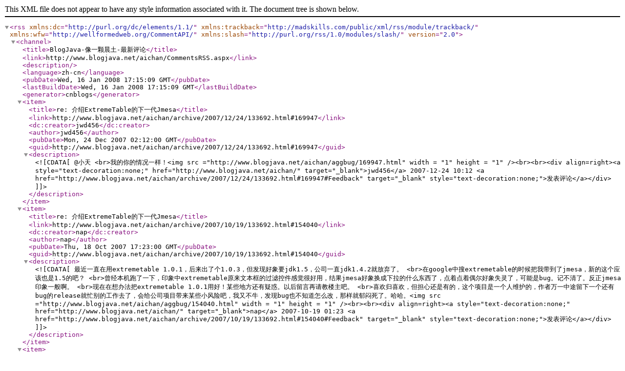

--- FILE ---
content_type: text/xml
request_url: http://www.blogjava.net/aichan/CommentsRSS.aspx
body_size: 3661
content:
<?xml version="1.0" encoding="utf-8" standalone="yes"?><rss version="2.0" xmlns:dc="http://purl.org/dc/elements/1.1/" xmlns:trackback="http://madskills.com/public/xml/rss/module/trackback/" xmlns:wfw="http://wellformedweb.org/CommentAPI/" xmlns:slash="http://purl.org/rss/1.0/modules/slash/"><channel><title>BlogJava-像一颗晨土-最新评论</title><link>http://www.blogjava.net/aichan/CommentsRSS.aspx</link><description /><language>zh-cn</language><pubDate>Wed, 16 Jan 2008 17:15:09 GMT</pubDate><lastBuildDate>Wed, 16 Jan 2008 17:15:09 GMT</lastBuildDate><generator>cnblogs</generator><item><title>re: 介绍ExtremeTable的下一代Jmesa</title><link>http://www.blogjava.net/aichan/archive/2007/12/24/133692.html#169947</link><dc:creator>jwd456</dc:creator><author>jwd456</author><pubDate>Mon, 24 Dec 2007 02:12:00 GMT</pubDate><guid>http://www.blogjava.net/aichan/archive/2007/12/24/133692.html#169947</guid><description><![CDATA[@小天<br>我的你的情况一样！<img src ="http://www.blogjava.net/aichan/aggbug/169947.html" width = "1" height = "1" /><br><br><div align=right><a style="text-decoration:none;" href="http://www.blogjava.net/aichan/" target="_blank">jwd456</a> 2007-12-24 10:12 <a href="http://www.blogjava.net/aichan/archive/2007/12/24/133692.html#169947#Feedback" target="_blank" style="text-decoration:none;">发表评论</a></div>]]></description></item><item><title>re: 介绍ExtremeTable的下一代Jmesa</title><link>http://www.blogjava.net/aichan/archive/2007/10/19/133692.html#154040</link><dc:creator>nap</dc:creator><author>nap</author><pubDate>Thu, 18 Oct 2007 17:23:00 GMT</pubDate><guid>http://www.blogjava.net/aichan/archive/2007/10/19/133692.html#154040</guid><description><![CDATA[最近一直在用extremetable 1.0.1，后来出了个1.0.3，但发现好象要jdk1.5，公司一直jdk1.4.2就放弃了。<br>在google中搜extremetable的时候把我带到了jmesa，新的这个应该也是1.5的吧？<br>曾经本机跑了一下，印象中extremetable原来文本框的过滤控件感觉很好用，结果jmesa好象换成下拉的什么东西了，点着点着偶尔好象失灵了，可能是bug。记不清了。反正jmesa印象一般啊。<br>现在在想办法把extremetable 1.0.1用好！某些地方还有疑惑。以后留言再请教楼主吧。<br>喜欢归喜欢，但担心还是有的，这个项目是一个人维护的，作者万一中途留下一个还有bug的release就忙别的工作去了，会给公司项目带来某些小风险吧，我又不牛，发现bug也不知道怎么改，那样就郁闷死了。哈哈。<img src ="http://www.blogjava.net/aichan/aggbug/154040.html" width = "1" height = "1" /><br><br><div align=right><a style="text-decoration:none;" href="http://www.blogjava.net/aichan/" target="_blank">nap</a> 2007-10-19 01:23 <a href="http://www.blogjava.net/aichan/archive/2007/10/19/133692.html#154040#Feedback" target="_blank" style="text-decoration:none;">发表评论</a></div>]]></description></item><item><title>re: 介绍ExtremeTable的下一代Jmesa</title><link>http://www.blogjava.net/aichan/archive/2007/08/02/133692.html#133937</link><dc:creator>Tin</dc:creator><author>Tin</author><pubDate>Thu, 02 Aug 2007 02:23:00 GMT</pubDate><guid>http://www.blogjava.net/aichan/archive/2007/08/02/133692.html#133937</guid><description><![CDATA[ExtremeTable很早就实现自定义分页实现了，可以自己处理分页逻辑，和Display Tag的基于集合的不同呀。Jmesa既然是下一代应该也支持吧。<br>Jeff Johnston这个人非常聪明勤奋，它的项目一般都是非常活跃的，以后一定会越来越好。<img src ="http://www.blogjava.net/aichan/aggbug/133937.html" width = "1" height = "1" /><br><br><div align=right><a style="text-decoration:none;" href="http://www.blogjava.net/aichan/" target="_blank">Tin</a> 2007-08-02 10:23 <a href="http://www.blogjava.net/aichan/archive/2007/08/02/133692.html#133937#Feedback" target="_blank" style="text-decoration:none;">发表评论</a></div>]]></description></item><item><title>re: 介绍ExtremeTable的下一代Jmesa[未登录]</title><link>http://www.blogjava.net/aichan/archive/2007/08/01/133692.html#133817</link><dc:creator>jeff</dc:creator><author>jeff</author><pubDate>Wed, 01 Aug 2007 07:53:00 GMT</pubDate><guid>http://www.blogjava.net/aichan/archive/2007/08/01/133692.html#133817</guid><description><![CDATA[只要不是逻辑分页。不管是什么，总得自己在Server端分页的。<br>楼上说的不需要手工实现分页，是否有理想的代码模型可以看看？<img src ="http://www.blogjava.net/aichan/aggbug/133817.html" width = "1" height = "1" /><br><br><div align=right><a style="text-decoration:none;" href="http://www.blogjava.net/aichan/" target="_blank">jeff</a> 2007-08-01 15:53 <a href="http://www.blogjava.net/aichan/archive/2007/08/01/133692.html#133817#Feedback" target="_blank" style="text-decoration:none;">发表评论</a></div>]]></description></item><item><title>re: 介绍ExtremeTable的下一代Jmesa</title><link>http://www.blogjava.net/aichan/archive/2007/08/01/133692.html#133808</link><dc:creator>LeeYue_0530@hotmail.com</dc:creator><author>LeeYue_0530@hotmail.com</author><pubDate>Wed, 01 Aug 2007 07:15:00 GMT</pubDate><guid>http://www.blogjava.net/aichan/archive/2007/08/01/133692.html#133808</guid><description><![CDATA[比Display tag 略强一点，但是原理还是一样的，对打数据量的分页，还是没有现成的处理机制。还是需要手工实现。<img src ="http://www.blogjava.net/aichan/aggbug/133808.html" width = "1" height = "1" /><br><br><div align=right><a style="text-decoration:none;" href="http://www.blogjava.net/aichan/" target="_blank">LeeYue_0530@hotmail.com</a> 2007-08-01 15:15 <a href="http://www.blogjava.net/aichan/archive/2007/08/01/133692.html#133808#Feedback" target="_blank" style="text-decoration:none;">发表评论</a></div>]]></description></item><item><title>re: 介绍ExtremeTable的下一代Jmesa[未登录]</title><link>http://www.blogjava.net/aichan/archive/2007/08/01/133692.html#133752</link><dc:creator>小天</dc:creator><author>小天</author><pubDate>Wed, 01 Aug 2007 02:40:00 GMT</pubDate><guid>http://www.blogjava.net/aichan/archive/2007/08/01/133692.html#133752</guid><description><![CDATA[不能跑耶，我用tomcat5.0.28 , jdk1.5去跑，是不行的，出現如下訊息<br>「javax.servlet.ServletException: Bad version number in .class file<br>	org.apache.jasper.servlet.JspServlet.service(JspServlet.java:244)<br>	javax.servlet.http.HttpServlet.service(HttpServlet.java:802)<br><br>」<br>不知是否還有其它人 跟我一樣<img src ="http://www.blogjava.net/aichan/aggbug/133752.html" width = "1" height = "1" /><br><br><div align=right><a style="text-decoration:none;" href="http://www.blogjava.net/aichan/" target="_blank">小天</a> 2007-08-01 10:40 <a href="http://www.blogjava.net/aichan/archive/2007/08/01/133692.html#133752#Feedback" target="_blank" style="text-decoration:none;">发表评论</a></div>]]></description></item><item><title>re: 介绍ExtremeTable的下一代Jmesa</title><link>http://www.blogjava.net/aichan/archive/2007/08/01/133692.html#133718</link><dc:creator>dreamstone</dc:creator><author>dreamstone</author><pubDate>Wed, 01 Aug 2007 01:20:00 GMT</pubDate><guid>http://www.blogjava.net/aichan/archive/2007/08/01/133692.html#133718</guid><description><![CDATA[不错，可以试试。<img src ="http://www.blogjava.net/aichan/aggbug/133718.html" width = "1" height = "1" /><br><br><div align=right><a style="text-decoration:none;" href="http://www.blogjava.net/aichan/" target="_blank">dreamstone</a> 2007-08-01 09:20 <a href="http://www.blogjava.net/aichan/archive/2007/08/01/133692.html#133718#Feedback" target="_blank" style="text-decoration:none;">发表评论</a></div>]]></description></item><item><title>re: 介绍ExtremeTable的下一代Jmesa</title><link>http://www.blogjava.net/aichan/archive/2007/08/01/133692.html#133715</link><dc:creator>aaa</dc:creator><author>aaa</author><pubDate>Wed, 01 Aug 2007 01:15:00 GMT</pubDate><guid>http://www.blogjava.net/aichan/archive/2007/08/01/133692.html#133715</guid><description><![CDATA[可以编辑单元格吗<img src ="http://www.blogjava.net/aichan/aggbug/133715.html" width = "1" height = "1" /><br><br><div align=right><a style="text-decoration:none;" href="http://www.blogjava.net/aichan/" target="_blank">aaa</a> 2007-08-01 09:15 <a href="http://www.blogjava.net/aichan/archive/2007/08/01/133692.html#133715#Feedback" target="_blank" style="text-decoration:none;">发表评论</a></div>]]></description></item><item><title>re: 关于DWR与Servlet、安全</title><link>http://www.blogjava.net/aichan/archive/2007/07/10/45321.html#129334</link><dc:creator>wangpengfei</dc:creator><author>wangpengfei</author><pubDate>Tue, 10 Jul 2007 06:04:00 GMT</pubDate><guid>http://www.blogjava.net/aichan/archive/2007/07/10/45321.html#129334</guid><description><![CDATA[一般的话都是在ACTION中级别配置拦截器，只要把servlet包导入<br>通过ServletActionContext.getRequest().getSession()很容易得到<img src ="http://www.blogjava.net/aichan/aggbug/129334.html" width = "1" height = "1" /><br><br><div align=right><a style="text-decoration:none;" href="http://www.blogjava.net/aichan/" target="_blank">wangpengfei</a> 2007-07-10 14:04 <a href="http://www.blogjava.net/aichan/archive/2007/07/10/45321.html#129334#Feedback" target="_blank" style="text-decoration:none;">发表评论</a></div>]]></description></item><item><title>re: pager-taglib 体验</title><link>http://www.blogjava.net/aichan/archive/2007/02/10/55248.html#99175</link><dc:creator>事实</dc:creator><author>事实</author><pubDate>Sat, 10 Feb 2007 13:30:00 GMT</pubDate><guid>http://www.blogjava.net/aichan/archive/2007/02/10/55248.html#99175</guid><description><![CDATA[分页数据在dao层进行，将得到的数据给ExtremeTable(数据呈现)+Pager-taglib(分页呈现)呈现<img src ="http://www.blogjava.net/aichan/aggbug/99175.html" width = "1" height = "1" /><br><br><div align=right><a style="text-decoration:none;" href="http://www.blogjava.net/aichan/" target="_blank">事实</a> 2007-02-10 21:30 <a href="http://www.blogjava.net/aichan/archive/2007/02/10/55248.html#99175#Feedback" target="_blank" style="text-decoration:none;">发表评论</a></div>]]></description></item></channel></rss>